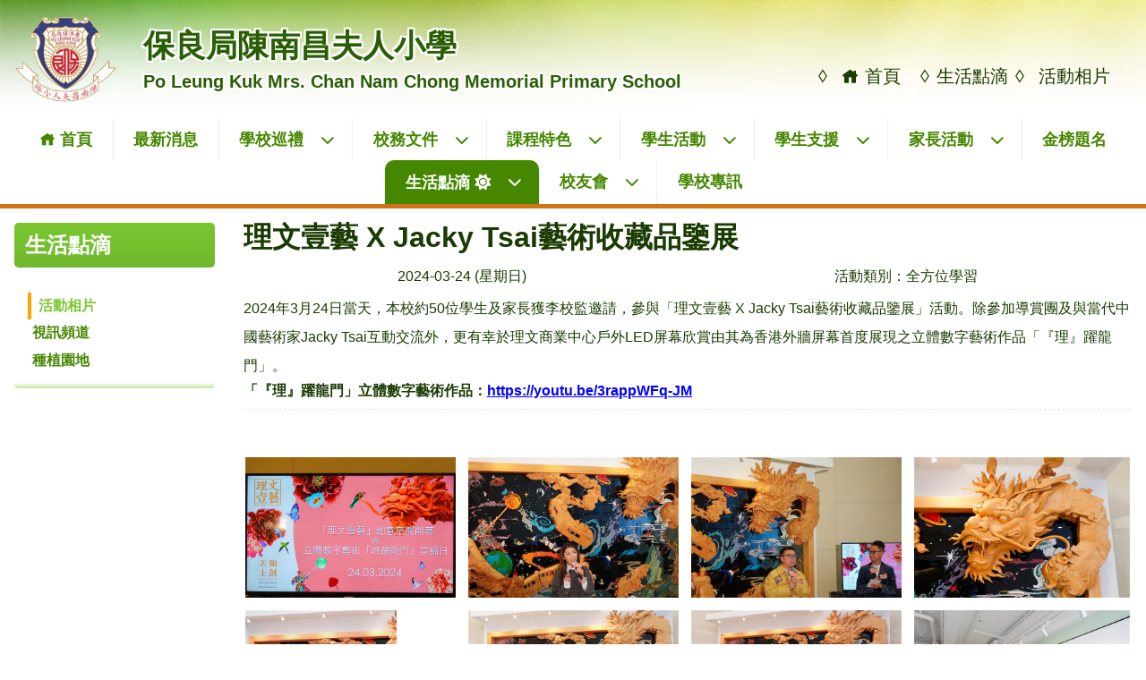

--- FILE ---
content_type: text/html; charset=utf-8
request_url: http://plkcnc.edu.hk/Gallery01/Single/974/activity/1
body_size: 40809
content:

<!DOCTYPE html>

<html>
<head><meta charset="utf-8" /><title>
	理文壹藝 X Jacky Tsai藝術收藏品鑒展
</title><meta name="viewport" content="width=device-width, initial-scale=1, user-scalable=no" /><meta http-equiv="X-UA-Compatible" content="IE=edge" /><meta http-equiv="cache-control" content="no-cache" /><meta name="copyright" content="This CMS is copyrighted to Friendly Portal System. All Rights Reserved." />
    <script src="/App_Ecmascript/jQuery/jquery-3.7.1.min.js"></script>
    <link href="/App_Themes/Theme_Others/MasterPage/common.css?v=20241223" rel="stylesheet" /><link href="/App_css/fontawesome-free-6.4.0-web/css/all.css?v=20241223" rel="stylesheet" /><link href="/App_css/icofont/icofont.min.css?v=20240709" rel="stylesheet" /><link href="/App_Ecmascript/AnimateOnScroll/aos.css?v=20221010" rel="stylesheet" /><link href="/App_Themes/Theme_Others/MasterPage/MasterPageR01.css?v=20241223" rel="stylesheet" />
    <!-- CustomPage Menu CSS Settings -->
    <link href="/App_Themes/Theme_Others/Content/05_customPage/hori.css?v=20241223" rel="stylesheet" type="text/css" /><link href="/Files/CustomIndex/1_mpCss_20240926_095316.css" rel="stylesheet"></link>
    <link href="/App_Ecmascript/nanogallery/css/nanogallery2.min.css?v=20220510" rel="stylesheet" type="text/css" />
    <script src="/App_Ecmascript/nanogallery/jquery.nanogallery2.js?v=20140112e" type="text/javascript"></script>
    <link href="/App_Themes/Theme_Others/Content/02_school_life/02_Activity/displaySingleActivity.css?v=20220510" rel="stylesheet" type="text/css" />
    
<meta name="description" content="保良局陳南昌夫人小學 Po Leung Kuk Mrs. Chan Nam Chong Memorial Primary School"></meta><meta name="keywords" content="保良局陳南昌夫人小學 Po Leung Kuk Mrs. Chan Nam Chong Memorial Primary School"></meta><link rel=\"preconnect\" href=\"https://fonts.googleapis.com\">
<link rel=\"preconnect\" href=\"https://fonts.gstatic.com\" crossorigin>
<link href=\"https://fonts.googleapis.com/css2?family=Noto+Sans+HK:wght@300&family=Outfit:wght@300&display=swap\" rel=\"stylesheet\">

<meta name="facebook-domain-verification" content="ufnwe0u4e73ahtagixtyjddircl4ea" />















<link href="/Files/CustomIndex/1_7_mpCss_20251001_191903.css" rel="stylesheet" type="text/css"></link><link href="/App_Ecmascript/smartMenu/css/sm-core-css.css" rel="stylesheet" />



<link href="/Files/CustomIndex/1_2_mpCss_20230301_090959.css" rel="stylesheet" type="text/css"></link><link href="/Files/CustomIndex/1_3_mpCss_20230301_080231.css" rel="stylesheet" type="text/css"></link><link href="/Files/CustomIndex/1_4_mpCss_20250918_114036.css" rel="stylesheet" type="text/css"></link><link href="/Files/CustomIndex/1_5_mpCss_20230301_082803.css" rel="stylesheet" type="text/css"></link><link href="/Files/CustomIndex/1_6_mpCss_20230301_092457.css" rel="stylesheet" type="text/css"></link><link href="../../../../App_Themes/Theme1/commonDisplay.css" type="text/css" rel="stylesheet" /><style type="text/css">
:root {
    --maxWidth_Y_nonIndexPage:1400px;
}

.isNotIndexPage .mcShellInner {
    max-width:var(--maxWidth_Y_nonIndexPage); margin-left:auto; margin-right:auto;
}
</style></head>
<body>
    <form method="post" action="./1?activityId=974&amp;ct=activity&amp;styleId=1" id="aspnetForm" class="mainForm container isNotIndexPage noNavRelatePic verticalMenuExist">
<div class="aspNetHidden">
<input type="hidden" name="__EVENTTARGET" id="__EVENTTARGET" value="" />
<input type="hidden" name="__EVENTARGUMENT" id="__EVENTARGUMENT" value="" />
<input type="hidden" name="__VIEWSTATE" id="__VIEWSTATE" value="/[base64]/[base64]/[base64]" />
</div>

<script type="text/javascript">
//<![CDATA[
var theForm = document.forms['aspnetForm'];
if (!theForm) {
    theForm = document.aspnetForm;
}
function __doPostBack(eventTarget, eventArgument) {
    if (!theForm.onsubmit || (theForm.onsubmit() != false)) {
        theForm.__EVENTTARGET.value = eventTarget;
        theForm.__EVENTARGUMENT.value = eventArgument;
        theForm.submit();
    }
}
//]]>
</script>


<script src="/WebResource.axd?d=qhu4NfMPLRycCXhR7bNU5l2hw5RjNfkk6SmWl2fgUeIofRZlA_WxDKNx3NuKJHrZIRKKXWexfsH72mapdv6vBkU0XP5CS3tYWLG0mBbkHvU1&amp;t=638902059720898773" type="text/javascript"></script>


<script src="/ScriptResource.axd?d=6vJjX_qNSQTftLQWUf4ilqdBbDx-5_5_E97PiJTxCCJWSoLI-aaHEzltMJbMi4P16TZ2AHCKKNx7WXlmiTZlORYT3MtvUwPturWJXTPwkL_l2T1YUJXcrPj4p0uEc4yrWFZhHgESLYmDsHYs-D7QG-v7QYhI5z9z0tfZTgztT6A1&amp;t=32e5dfca" type="text/javascript"></script>
<script src="/ScriptResource.axd?d=If0Ljh8FaPAeblU-EaEisS9KTtDZ6pR-ZDscvfUaCeBscvCFFPQUciixeRMW0e457r-m_rF01bvSBcdkT5BJIct6jmLNLj8QNCfiPP6jW6oaB4bv7R2V46S4FlrEhL78PjPerhHmKcebfoRmJXLOdc7rSCUCd8eSPCtAlMv-2G6OFzLLogB7iRvbNI19Yb1G0&amp;t=32e5dfca" type="text/javascript"></script>
<div class="aspNetHidden">

	<input type="hidden" name="__VIEWSTATEGENERATOR" id="__VIEWSTATEGENERATOR" value="75E0F145" />
	<input type="hidden" name="__SCROLLPOSITIONX" id="__SCROLLPOSITIONX" value="0" />
	<input type="hidden" name="__SCROLLPOSITIONY" id="__SCROLLPOSITIONY" value="0" />
</div> <!-- mainForm container -->
        <script type="text/javascript">
//<![CDATA[
Sys.WebForms.PageRequestManager._initialize('ctl00$ScriptManager1', 'aspnetForm', [], [], [], 90, 'ctl00');
//]]>
</script>


        
        
        
        
        
        <div id="fspsEveryThing">
            <div class="mpBlockContainer fspsContainer02">
                <header class="cncHeader">
  <div class="cncHeaderGrid">
  	<div class="cncSchoolNameAndLogo">
      <div class="oneBlock mp校徽和校名2 "><a href="/" class="schoolNameAndLogo">
    <img src="/download/Resource/BGImage/schoolLogo001.png" class="schoolLogo">
    <div class="schoolNames">
        <div class="schoolNameChinese whiteBorderText2px">保良局陳南昌夫人小學</div>
        <div class="schoolNameEnglish whiteBorderText2px">Po Leung Kuk Mrs. Chan Nam Chong Memorial Primary School</div>
    </div>
</a>




</div>

    </div> 
    <div class="cncSubMenu">
      <div class="oneBlock mp副導覽列6 "></div>

    </div>
    <div class="cncBreadCrumb">
      <div class="oneBlock mp現在節點5 "><span class="sepChar">◊</span><a href="/index1" title="本校的首頁" target="_self" class="nodeLink"><span class="nodeText"><i class="icofont-home"></i>&nbsp;首頁</span></a>
<span class="sepChar">◊</span><span class="nodeText">生活點滴</span><span class="sepChar">◊</span><a href="/Content/02_school_life/02_Activity/index.aspx?ct=activity&styleId=1&nnnid=46" title="" target="_self" class="nodeLink"><span class="nodeText">活動相片</span></a>
</div>

    </div>
  </div>
</header>
<section class="cncMainMenu">
  <nav class="oneBlock mp主導覽列7 mainMenuColors horiAndVertMainMenuCssVariables "><nav class="fspsMainNav" role="navigation">
    <input id="main-menu-state" type="checkbox" />
    <label class="main-menu-btn" for="main-menu-state">
        <span class="main-menu-btn-icon"></span> Toggle main menu visibility
    </label>

    <ul id="main-menu" class="sm sm-mega">
        
<li class="menuNode1"><a title="本校的首頁" href="/index1" target="_self"><i class="icofont-home"></i>&nbsp;首頁</a></li><li class="menuNode2"><a href="../../../../Content/08_others/01_what_is_new/index.aspx?ct=latestNews&amp;styleId=1&amp;nnnid=2" target="_self">最新消息</a></li><li class="menuNode3 has-mega-menu"><a>學校巡禮</a><ul class="mega-menu"><li><div class="column-1-3"><ul><li class="menuNode162"><a href="../../../../CustomPage/paragraphGroup.aspx?webPageId=157&amp;pageId=30&amp;nnnid=162" target="_self">保良精神 、 願景 、 使命  及                    價值觀</a></li><li class="menuNode4"><a href="../../../../download/directLinkFile/202511171542235210954-378000827.pdf?v=202601211114&amp;nnnid=4" target="_blank">法團校董會校董名冊</a></li><li class="menuNode7"><a href="../../../../CustomPage/paragraphGroup.aspx?webPageId=5&amp;pageId=20&amp;nnnid=7" target="_self">學校設施</a></li><li class="menuNode9"><a href="../../../../CustomPage/paragraphGroup.aspx?webPageId=7&amp;pageId=7&amp;nnnid=9" target="_self">聯繫中學</a></li><li class="menuNode272"><a href="../../../../CustomPage/paragraphGroup.aspx?webPageId=294&amp;pageId=8&amp;nnnid=272" target="_self">校車支援</a></li><li class="menuNode331"><a href="../../../../CustomPage/paragraphGroup.aspx?webPageId=338&amp;pageId=84&amp;nnnid=331" target="_self">插班生申請</a></li></ul></div><div class="column-1-3"><ul><li class="menuNode159"><a href="../../../../CustomPage/paragraphGroup.aspx?webPageId=153&amp;pageId=19&amp;nnnid=159" target="_self">學校願景及使命</a></li><li class="menuNode341"><a href="../../../../CustomPage/paragraphGroup.aspx?webPageId=340&amp;pageId=91&amp;nnnid=341" target="_self">校長來信 / 教育解鎖</a></li><li class="menuNode271"><a href="../../../../CustomPage/paragraphGroup.aspx?webPageId=295&amp;pageId=6&amp;nnnid=271" target="_self">小一須知</a></li><li class="menuNode49"><a href="../../../../Content/03_school_info/03_school_calendar/index.aspx?ct=calendar&amp;styleId=1&amp;nnnid=49" target="_self">校曆表</a></li><li class="menuNode217"><a href="../../../../CustomPage/paragraphGroup.aspx?webPageId=217&amp;pageId=32&amp;nnnid=217" target="_self">姊妹學校</a></li></ul></div><div class="column-1-3"><ul><li class="menuNode275"><a href="../../../../CustomPage/paragraphGroup.aspx?webPageId=297&amp;pageId=17&amp;nnnid=275" target="_self">學校歷史</a></li><li class="menuNode230"><a href="../../../../CustomPage/paragraphGroup.aspx?webPageId=234&amp;pageId=9&amp;nnnid=230" target="_self">班級結構</a></li><li class="menuNode8"><a href="../../../../CustomPage/paragraphGroup.aspx?webPageId=6&amp;pageId=31&amp;nnnid=8" target="_self">升中概況</a></li><li class="menuNode326"><a href="../../../../CustomPage/paragraphGroup.aspx?webPageId=337&amp;pageId=29&amp;nnnid=326" target="_self">午膳支援</a></li><li class="menuNode78"><a href="../../../../CustomPage/paragraphGroup.aspx?webPageId=66&amp;pageId=33&amp;nnnid=78" target="_self">學校地圖</a></li></ul></div></li></ul></li><li class="menuNode13 has-mega-menu"><a>校務文件</a><ul class="mega-menu"><li><div class="column-1-3"><ul><li class="menuNode359"><a href="../../../../download/directLinkFile/2024111310400236422881873638520.pdf?v=202601211114&amp;nnnid=359" target="_blank">2024-2027學校發展計劃(三年期)</a></li><li class="menuNode329"><a>姊妹學校交流計劃書</a><ul><li class="menuNode358"><a href="../../../../download/directLinkFile/202411131034499734678-1252262814.pdf?v=202601211114&amp;nnnid=358" target="_blank">2024-2025</a></li><li class="menuNode350"><a href="../../../../download/directLinkFile/202311281704193056728-981087964.pdf?v=202601211114&amp;nnnid=350" target="_blank">2023-2024</a></li></ul></li><li class="menuNode327"><a>姊妹學校交流報告書</a><ul><li class="menuNode389"><a href="../../../../download/directLinkFile/202512041028157007507-2012314857.pdf?v=202601211114&amp;nnnid=389" target="_blank">2024-2025</a></li><li class="menuNode356"><a href="../../../../download/directLinkFile/202411131028070986585100133892.pdf?v=202601211114&amp;nnnid=356" target="_blank">2023-2024</a></li><li class="menuNode353"><a href="../../../../download/directLinkFile/202312120852525794562591085159.pdf?v=202601211114&amp;nnnid=353" target="_blank">2022-2023</a></li></ul></li><li class="menuNode57"><a>學校發展津貼計劃</a><ul><li class="menuNode387"><a href="../../../../download/directLinkFile/202510221630240118986537569356.pdf?v=202601211114&amp;nnnid=387" target="_blank">2025-2026</a></li><li class="menuNode381"><a href="../../../../download/directLinkFile/2025102216222019935131627451655.pdf?v=202601211114&amp;nnnid=381" target="_blank">2024-2025</a></li><li class="menuNode351"><a href="../../../../download/directLinkFile/202311281705321958071-1527643727.pdf?v=202601211114&amp;nnnid=351" target="_blank">2023-2024</a></li></ul></li><li class="menuNode205"><a href="../../../../CustomPage/openInNewPage.aspx?webPageId=204&amp;v=202601211114&amp;nnnid=205" target="_blank">學校處理投訴機制</a></li><li class="menuNode377"><a>推廣中華文化體驗活動一筆過津貼計劃書</a><ul><li class="menuNode379"><a href="../../../../download/directLinkFile/202510221619006991687-569813187.pdf?v=202601211114&amp;nnnid=379" target="_blank">2025-2026</a></li><li class="menuNode378"><a href="../../../../download/directLinkFile/202510221618045585634-1606457506.pdf?v=202601211114&amp;nnnid=378" target="_blank">2024-2025</a></li></ul></li></ul></div><div class="column-1-3"><ul><li class="menuNode59"><a>周年校務計劃</a><ul><li class="menuNode390"><a href="../../../../download/directLinkFile/2025120410333716959881497986168.pdf?v=202601211114&amp;nnnid=390" target="_blank">2025-2026</a></li><li class="menuNode363"><a href="../../../../download/directLinkFile/202411131049436294987-1445134126.pdf?v=202601211114&amp;nnnid=363" target="_blank">2024-2025</a></li><li class="menuNode347"><a href="../../../../download/directLinkFile/2023112816574338364221463989727.pdf?v=202601211114&amp;nnnid=347" target="_blank">2023-2024</a></li></ul></li><li class="menuNode58"><a>校務報告</a><ul><li class="menuNode391"><a href="../../../../download/directLinkFile/202512041036577476468516407936.pdf?v=202601211114&amp;nnnid=391" target="_blank">2024-25學年</a></li><li class="menuNode357"><a href="../../../../download/directLinkFile/2024111310301069211551912566527.pdf?v=202601211114&amp;nnnid=357" target="_blank">2023-24學年</a></li><li class="menuNode346"><a href="../../../../download/directLinkFile/202311281657177118616-1375831404.pdf?v=202601211114&amp;nnnid=346" target="_blank">2022-23學年</a></li></ul></li><li class="menuNode309"><a>校本課後學習及支援計劃</a><ul><li class="menuNode386"><a href="../../../../download/directLinkFile/2025102216284649596551860945049.pdf?v=202601211114&amp;nnnid=386" target="_blank">2025-2026</a></li><li class="menuNode367"><a href="../../../../download/directLinkFile/202411151100544250812-1105774398.pdf?v=202601211114&amp;nnnid=367" target="_blank">2024-2025</a></li><li class="menuNode334"><a href="../../../../download/directLinkFile/2023082413523213633931618360015.pdf?v=202601211114&amp;nnnid=334" target="_blank">2023-2024</a></li></ul></li><li class="menuNode322"><a>校本課後學習及支援計劃報告</a><ul><li class="menuNode388"><a href="../../../../download/directLinkFile/202511281636297148402600938070.pdf?v=202601211114&amp;nnnid=388" target="_blank">2024-2025</a></li><li class="menuNode335"><a href="../../../../download/directLinkFile/202308241454256853212-1528594936.pdf?v=202601211114&amp;nnnid=335" target="_blank">2022-2023</a></li><li class="menuNode369"><a href="../../../../download/directLinkFile/2024112010191747092941580340246.pdf?v=202601211114&amp;nnnid=369" target="_blank">2023-2024</a></li><li class="menuNode324"><a href="../../../../download/directLinkFile/202212191609174564202-1647457505.pdf?v=202601211114&amp;nnnid=324" target="_blank">2021-2022</a></li></ul></li><li class="menuNode14"><a href="../../../../CustomPage/openInNewPage.aspx?webPageId=11&amp;v=202601211114&amp;nnnid=14" target="_blank">校外評核報告2013</a></li><li class="menuNode384"><a>全方位學習及姊妹學校津貼運用計劃</a><ul><li class="menuNode385"><a href="../../../../download/directLinkFile/2025102216265946454511839542922.pdf?v=202601211114&amp;nnnid=385" target="_blank">2025-2026</a></li></ul></li></ul></div><div class="column-1-3"><ul><li class="menuNode56"><a>全方位學生輔導服務計劃</a><ul><li class="menuNode383"><a href="../../../../download/directLinkFile/2025102216243360519651349398447.pdf?v=202601211114&amp;nnnid=383" target="_blank">2025-2026</a></li><li class="menuNode382"><a href="../../../../download/directLinkFile/2025102216232433961941234965207.pdf?v=202601211114&amp;nnnid=382" target="_blank">2024-2025</a></li><li class="menuNode348"><a href="../../../../download/directLinkFile/202311281658346961721-1675104162.pdf?v=202601211114&amp;nnnid=348" target="_blank">2023-2024</a></li></ul></li><li class="menuNode51"><a>全方位學生輔導服務報告</a><ul><li class="menuNode373"><a href="../../../../download/directLinkFile/2025102216053609015411452680526.pdf?v=202601211114&amp;nnnid=373" target="_blank">2024-2025</a></li><li class="menuNode372"><a href="../../../../download/directLinkFile/202510221601512465868941561232.pdf?v=202601211114&amp;nnnid=372" target="_blank">2023-2024</a></li><li class="menuNode352"><a href="../../../../download/directLinkFile/202311281710266334336808168115.pdf?v=202601211114&amp;nnnid=352" target="_blank">2022-2023</a></li></ul></li><li class="menuNode250"><a>全方位學習津貼計劃</a><ul><li class="menuNode366"><a href="../../../../download/directLinkFile/202411151058268625882968261106.pdf?v=202601211114&amp;nnnid=366" target="_blank">2024-2025</a></li><li class="menuNode349"><a href="../../../../download/directLinkFile/202311281700146021758-683894079.pdf?v=202601211114&amp;nnnid=349" target="_blank">2023-2024</a></li></ul></li><li class="menuNode292"><a>全方位學習津貼運用報告</a><ul><li class="menuNode374"><a href="../../../../download/directLinkFile/202510221607492935386-1823485565.pdf?v=202601211114&amp;nnnid=374" target="_blank">2024-2025</a></li><li class="menuNode364"><a href="../../../../download/directLinkFile/2024111510224942487-1211636162.pdf?v=202601211114&amp;nnnid=364" target="_blank">2023-2024</a></li><li class="menuNode344"><a href="../../../../download/directLinkFile/202404241217249071973-298591997.pdf?v=202601211114&amp;nnnid=344" target="_blank">2022-2023</a></li></ul></li><li class="menuNode295"><a>學生活動支援津貼運用報告</a><ul><li class="menuNode380"><a href="../../../../download/directLinkFile/202510221621216680961614629154.pdf?v=202601211114&amp;nnnid=380" target="_blank">2024-2025</a></li><li class="menuNode365"><a href="../../../../download/directLinkFile/202411151055509249691424378186.pdf?v=202601211114&amp;nnnid=365" target="_blank">2023-2024</a></li><li class="menuNode355"><a href="../../../../download/directLinkFile/202405211607585012625-1110383030.pdf?v=202601211114&amp;nnnid=355" target="_blank">2022-2023</a></li></ul></li></ul></div></li></ul></li><li class="menuNode22 has-mega-menu"><a>課程特色</a><ul class="mega-menu"><li><div class="column-1-3"><ul><li class="menuNode23"><a href="../../../../CustomPage/paragraphGroup.aspx?webPageId=18&amp;pageId=34&amp;nnnid=23" target="_self">中文科</a></li><li class="menuNode26"><a href="../../../../CustomPage/paragraphGroup.aspx?webPageId=21&amp;pageId=37&amp;nnnid=26" target="_self">人文科</a></li><li class="menuNode28"><a href="../../../../CustomPage/paragraphGroup.aspx?webPageId=23&amp;pageId=39&amp;nnnid=28" target="_self">音樂科</a></li><li class="menuNode31"><a href="../../../../CustomPage/paragraphGroup.aspx?webPageId=26&amp;pageId=42&amp;nnnid=31" target="_self">電腦科</a></li></ul></div><div class="column-1-3"><ul><li class="menuNode24"><a href="../../../../CustomPage/paragraphGroup.aspx?webPageId=19&amp;pageId=35&amp;nnnid=24" target="_self">英文科</a></li><li class="menuNode371"><a href="../../../../CustomPage/paragraphGroup.aspx?webPageId=343&amp;pageId=108&amp;nnnid=371" target="_self">科學科</a></li><li class="menuNode29"><a href="../../../../CustomPage/paragraphGroup.aspx?webPageId=24&amp;pageId=40&amp;nnnid=29" target="_self">體育科</a></li><li class="menuNode32"><a href="../../../../CustomPage/paragraphGroup.aspx?webPageId=48&amp;pageId=43&amp;nnnid=32" target="_self">繪本科</a></li></ul></div><div class="column-1-3"><ul><li class="menuNode25"><a href="../../../../CustomPage/paragraphGroup.aspx?webPageId=20&amp;pageId=36&amp;nnnid=25" target="_self">數學科</a></li><li class="menuNode27"><a href="../../../../CustomPage/paragraphGroup.aspx?webPageId=22&amp;pageId=38&amp;nnnid=27" target="_self">視藝科</a></li><li class="menuNode30"><a href="../../../../CustomPage/paragraphGroup.aspx?webPageId=25&amp;pageId=41&amp;nnnid=30" target="_self">普通話科</a></li></ul></div></li></ul></li><li class="menuNode96 has-mega-menu"><a>學生活動</a><ul class="mega-menu"><li><div class="column-1-3"><ul><li class="menuNode300"><a href="../../../../CustomPage/paragraphGroup.aspx?webPageId=328&amp;pageId=57&amp;nnnid=300" target="_self">課後活動</a></li><li class="menuNode307"><a href="../../../../CustomPage/paragraphGroup.aspx?webPageId=330&amp;pageId=59&amp;nnnid=307" target="_self">聯課活動</a></li></ul></div><div class="column-1-3"><ul><li class="menuNode299"><a href="../../../../CustomPage/paragraphGroup.aspx?webPageId=327&amp;pageId=44&amp;nnnid=299" target="_self">境外交流</a></li></ul></div><div class="column-1-3"><ul><li class="menuNode301"><a href="../../../../CustomPage/paragraphGroup.aspx?webPageId=329&amp;pageId=58&amp;nnnid=301" target="_self">學生服務</a></li></ul></div></li></ul></li><li class="menuNode83 has-mega-menu"><a>學生支援</a><ul class="mega-menu"><li><div class="column-1-3"><ul><li class="menuNode84"><a href="../../../../CustomPage/paragraphGroup.aspx?webPageId=70&amp;pageId=25&amp;nnnid=84" target="_self">分級輔導活動</a></li><li class="menuNode124"><a href="../../../../CustomPage/paragraphGroup.aspx?webPageId=113&amp;pageId=63&amp;nnnid=124" target="_self">學生講座</a></li><li class="menuNode298"><a href="../../../../CustomPage/paragraphGroup.aspx?webPageId=326&amp;pageId=66&amp;nnnid=298" target="_self">朋輩支援計劃</a></li></ul></div><div class="column-1-3"><ul><li class="menuNode85"><a href="../../../../CustomPage/paragraphGroup.aspx?webPageId=71&amp;pageId=61&amp;nnnid=85" target="_self">成長的天空</a></li><li class="menuNode91"><a href="../../../../CustomPage/paragraphGroup.aspx?webPageId=77&amp;pageId=64&amp;nnnid=91" target="_self">校本課後學習及支援計劃</a></li></ul></div><div class="column-1-3"><ul><li class="menuNode89"><a href="../../../../CustomPage/paragraphGroup.aspx?webPageId=75&amp;pageId=62&amp;nnnid=89" target="_self">言語治療</a></li><li class="menuNode92"><a href="../../../../CustomPage/paragraphGroup.aspx?webPageId=78&amp;pageId=65&amp;nnnid=92" target="_self">區本課後學習及支援計劃</a></li></ul></div></li></ul></li><li class="menuNode16 has-mega-menu"><a>家長活動</a><ul class="mega-menu"><li><div class="column-1-3"><ul><li class="menuNode303"><a href="../../../../CustomPage/paragraphGroup.aspx?webPageId=332&amp;pageId=67&amp;nnnid=303" target="_self">聯校家長講座</a></li><li class="menuNode306"><a href="../../../../CustomPage/paragraphGroup.aspx?webPageId=335&amp;pageId=70&amp;nnnid=306" target="_self">親子活動</a></li></ul></div><div class="column-1-3"><ul><li class="menuNode304"><a href="../../../../CustomPage/paragraphGroup.aspx?webPageId=333&amp;pageId=68&amp;nnnid=304" target="_self">家長興趣班</a></li><li class="menuNode370"><a href="../../../../CustomPage/paragraphGroup.aspx?webPageId=342&amp;pageId=107&amp;nnnid=370" target="_self">家長義工</a></li></ul></div><div class="column-1-3"><ul><li class="menuNode305"><a href="../../../../CustomPage/paragraphGroup.aspx?webPageId=334&amp;pageId=69&amp;nnnid=305" target="_self">家長講座/工作坊</a></li></ul></div></li></ul></li><li class="menuNode33"><a href="../../../../Content/01_awards/index.aspx?ct=competition&amp;styleId=1&amp;nnnid=33" target="_self">金榜題名</a></li><li class="menuNode36 current has-mega-menu"><a class="currentTopNode">生活點滴</a><ul class="mega-menu"><li><div class="column-1-3"><ul><li class="menuNode46"><a class=" currentNode" href="../../../../Content/02_school_life/02_Activity/index.aspx?ct=activity&amp;styleId=1&amp;nnnid=46" target="_self">活動相片</a></li></ul></div><div class="column-1-3"><ul><li class="menuNode38"><a href="../../../../Content/02_school_life/01_Media/02_ThumbList/index.aspx?ct=media&amp;styleId=2&amp;nnnid=38" target="_self">視訊頻道</a></li></ul></div><div class="column-1-3"><ul><li class="menuNode274"><a href="../../../../CustomPage/paragraphGroup.aspx?webPageId=296&amp;pageId=10&amp;nnnid=274" target="_self">種植園地</a></li></ul></div></li></ul></li><li class="menuNode129 has-mega-menu"><a>校友會</a><ul class="mega-menu"><li><div class="column-1-3"><ul><li class="menuNode354"><a href="../../../../CustomPage/paragraphGroup.aspx?webPageId=118&amp;pageId=96&amp;nnnid=354" target="_self">校友會最新消息</a></li><li class="menuNode134"><a href="../../../../Content/fileInIFrame.aspx?ct=directLinkFile&amp;menuNodeId=134&amp;v=202601211114&amp;nnnid=134" target="_self">常務委員會幹事</a></li></ul></div><div class="column-1-3"><ul><li class="menuNode132"><a href="../../../../CustomPage/paragraphGroup.aspx?webPageId=230&amp;pageId=71&amp;nnnid=132" target="_self">校友會簡介與宗旨</a></li><li class="menuNode136"><a>活動花絮</a><ul><li class="menuNode137"><a href="../../../../CustomPage/paragraphGroup.aspx?webPageId=125&amp;pageId=73&amp;nnnid=137" target="_self">常務委員選舉暨創會會員大會</a></li><li class="menuNode138"><a href="../../../../CustomPage/paragraphGroup.aspx?webPageId=126&amp;pageId=74&amp;nnnid=138" target="_self">第一屆常務委員就職典禮</a></li><li class="menuNode139"><a href="../../../../CustomPage/paragraphGroup.aspx?webPageId=131&amp;pageId=75&amp;nnnid=139" target="_self">會員週年大會2013</a></li><li class="menuNode170"><a href="../../../../CustomPage/paragraphGroup.aspx?webPageId=169&amp;pageId=76&amp;nnnid=170" target="_self">第二屆常務委員就職典禮</a></li><li class="menuNode177"><a href="http://www.plkcnc.edu.hk/Content/02_school_life/02_Activity/displaySingleActivity.aspx?activityId=309&amp;ct=activity&amp;styleId=1" target="_blank">校友會盆菜宴照片 -  2015.4.17</a></li><li class="menuNode204"><a href="http://www.plkcnc.edu.hk/Content/02_school_life/02_Activity/displaySingleActivity.aspx?activityId=420&amp;ct=activity&amp;styleId=1" target="_blank">校友會聚餐晚宴照片 - 2016.2.26</a></li><li class="menuNode227"><a href="http://www.plkcnc.edu.hk/Content/02_school_life/02_Activity/displaySingleActivity.aspx?activityId=581&amp;ct=activity&amp;styleId=1" target="_blank">第三屆常務委員就職典禮暨聚餐晚宴照片 2017-03-24</a></li><li class="menuNode226"><a href="https://drive.google.com/drive/folders/1ZPslvre4Y96G3xWUJ1YVpsjITj19X2fI" target="_blank">第四屆常務委員就職典禮暨聚餐晚宴照片 2018-04-20</a></li></ul></li></ul></div><div class="column-1-3"><ul><li class="menuNode133"><a href="../../../../CustomPage/paragraphGroup.aspx?webPageId=231&amp;pageId=72&amp;nnnid=133" target="_self">申請成為校友會會員</a></li><li class="menuNode196"><a href="../../../../CustomPage/paragraphGroup.aspx?webPageId=197&amp;pageId=77&amp;nnnid=196" target="_self">校友消息</a></li></ul></div></li></ul></li><li class="menuNode180"><a href="../../../../CustomPage/paragraphGroup.aspx?webPageId=178&amp;pageId=78&amp;nnnid=180" target="_self">學校專訊</a></li>

    </ul>
</nav>



</nav>

</section>















            </div>
        
            <div class="mcShell">
                <div class="mcShellInner">
                
                    

                    <!-- fspsVerticalMenuPH, fspsFirstRow : these 2 ids cannot be changed !!! -->
                    <div id="fspsFirstRow" class="fullWidthContainer"> <!--isIndexPage（首頁） or isNotIndexPage（內容）-->
                        <div class="fspsFixedWidthRow">
                            <div id="fspsVerticalMenuPH" class="fspsVerticalMenuPH">  <!-- 20% -->
                                <nav class="lowerLeverVerticalMenu mainMenuColors horiAndVertMainMenuCssVariables"><h1 class="topNode">生活點滴</h1><ul class="mainmenu active"><li><a class="current noChild" href="../../../../Content/02_school_life/02_Activity/index.aspx?ct=activity&amp;styleId=1&amp;nnnid=46" target="_self">活動相片</a></li><li><a class=" noChild" href="../../../../Content/02_school_life/01_Media/02_ThumbList/index.aspx?ct=media&amp;styleId=2&amp;nnnid=38" target="_self">視訊頻道</a></li><li><a class=" noChild" href="../../../../CustomPage/paragraphGroup.aspx?webPageId=296&amp;pageId=10&amp;nnnid=274" target="_self">種植園地</a></li></ul></nav>
                            </div>
                            <div class="variableContent">
                                

    <!-- phTopBanner contain top banner & page heading -->
    <section id="ctl00_ContentPlaceHolder1_sectionTopBannerAndPageHeading" class="pageHeadingAndBanner">
        <h1 class="pageHeading noStyle">理文壹藝 X Jacky Tsai藝術收藏品鑒展</h1>
    </section>

    <div class="allContent">

        <div id="ctl00_ContentPlaceHolder1_divBelowPageHead" class="basicInfo">

            <div class="dateLeaderCategoryLocation">
                <div class="date">2024-03-24 (星期日)</div><div class="category">活動類別：全方位學習</div>
                
            </div>

            

            <div class="descriptions">
                <span id="ctl00_ContentPlaceHolder1_lblDescription" class="description">2024年3月24日當天，本校約50位學生及家長獲李校監邀請，參與「理文壹藝 X Jacky Tsai藝術收藏品鑒展」活動。除參加導賞團及與當代中國藝術家Jacky Tsai互動交流外，更有幸於理文商業中心戶外LED屏幕欣賞由其為香港外牆屏幕首度展現之立體數字藝術作品「『理』躍龍門」。</span>
                <div class="htmlDescription">
                    <strong>「『理』躍龍門」立體數字藝術作品：<a href="https://youtu.be/3rappWFq-JM" target="_blank"><span style="color:#0000FF;"><u>https://youtu.be/3rappWFq-JM</u></span></a></strong>
                </div>
            </div>
        
            
        </div>
        
        <div id="photoGallery">
            <div class="fspsFrameBorder eachPhotoGroupContainer"><div class="eachPhotoGroup">
	<a data-ngthumb="/Photo/974/middle/202403260923589587824-1490830277.jpg" href="../../../../Photo/974/202403260923589587824-1490830277.jpg"></a><a data-ngthumb="/Photo/974/middle/2024032609234120885451830798056.jpg" href="../../../../Photo/974/2024032609234120885451830798056.jpg"></a><a data-ngthumb="/Photo/974/middle/2024032609234478730952130519719.jpg" href="../../../../Photo/974/2024032609234478730952130519719.jpg"></a><a data-ngthumb="/Photo/974/middle/2024032609240252148261750168824.jpg" href="../../../../Photo/974/2024032609240252148261750168824.jpg"></a><a data-ngthumb="/Photo/974/middle/202403260924064120862-1699271015.jpg" href="../../../../Photo/974/202403260924064120862-1699271015.jpg"></a><a data-ngthumb="/Photo/974/middle/202403260923553811359174722833.jpg" href="../../../../Photo/974/202403260923553811359174722833.jpg"></a><a data-ngthumb="/Photo/974/middle/202403260923517092288784493998.jpg" href="../../../../Photo/974/202403260923517092288784493998.jpg"></a><a data-ngthumb="/Photo/974/middle/202403260924097091922230234024.jpg" href="../../../../Photo/974/202403260924097091922230234024.jpg"></a><a data-ngthumb="/Photo/974/middle/202403260923481307682140135088.jpg" href="../../../../Photo/974/202403260923481307682140135088.jpg"></a><a data-ngthumb="/Photo/974/middle/2024032609253444361961076878066.jpg" href="../../../../Photo/974/2024032609253444361961076878066.jpg"></a><a data-ngthumb="/Photo/974/middle/202403260925380683143-1309304713.jpg" href="../../../../Photo/974/202403260925380683143-1309304713.jpg"></a><a data-ngthumb="/Photo/974/middle/202403260925415527485-305760056.jpg" href="../../../../Photo/974/202403260925415527485-305760056.jpg"></a><a data-ngthumb="/Photo/974/middle/202403260925449434616-1954813102.jpg" href="../../../../Photo/974/202403260925449434616-1954813102.jpg"></a><a data-ngthumb="/Photo/974/middle/202403260925481778593294362522.jpg" href="../../../../Photo/974/202403260925481778593294362522.jpg"></a><a data-ngthumb="/Photo/974/middle/202403260925513498731219032356.jpg" href="../../../../Photo/974/202403260925513498731219032356.jpg"></a>
</div></div>
        </div>

    </div>

    

    <script>
        jQuery(document).ready(function () {
            jQuery('.eachPhotoGroup').nanogallery2({
                thumbnailHeight: 200,
                thumbnailWidth: 'auto',
                thumbnailL1GutterWidth: 10,
                thumbnailL1GutterHeight: 10,
                galleryDisplayMode: 'pagination',
                galleryMaxRows: 4,
                galleryPaginationMode: 'numbers',
                colorScheme: { thumbnail: { borderColor: 'rgba(255,255,255,1)' } },
            });
        });
    </script>

    

                            </div>
                        </div>
                    </div>

                    
                    
                </div>
            </div>

            <div class="mpBlockContainer fspsContainer03">
                <footer class="cncFooter">
  <div class="cncSchoolInfo">
    <div class="oneBlock mp學校資料4 " data-aos="fade-up"><div class="ptStyleGeneral ptStyle104">
    <div class="theGrid">
        <div class="block">
            <div class="icon">
                <i class="fas fa-map-marked"></i>
            </div>
            <div class="datatype">
                地址
            </div>
            <div class="content">
                <a href="https://maps.app.goo.gl/oeDDkEpp9JtoGHym9" target="_blank">九龍新蒲崗康強街30號</a>
            </div>
        </div>
        <div class="block">
            <div class="icon">
                <i class="far fa-envelope"></i>
            </div>
            <div class="datatype">
                電郵
            </div>
            <div class="content">
                <a href="mailto:info@plkcnc.edu.hk">info@plkcnc.edu.hk</a>
            </div>
        </div>
        <div class="block">
            <div class="icon">
                <i class="fas fa-phone"></i>
            </div>
            <div class="datatype">
                電話
            </div>
            <div class="content">
                <a href="tel:2759 9365">2759 9365</a>
            </div>
        </div>
        <div class="block">
            <div class="icon">
                <i class="fas fa-fax"></i>
            </div>
            <div class="datatype">
                傳真
            </div>
            <div class="content">
                2799 9830
            </div>
        </div>
        <!--<div class="block">
            <div class="icon">
                <i class="fa-regular fa-keyboard"></i>
            </div>
            <div class="datatype">
                網頁登入
            </div>
            <div class="content">
                <a href="/login" target="_blank">Login</a>
            </div>
        </div>-->
    </div>
</div>








</div>

  </div>
</footer>
<a href="javascript:" id="return-to-top"><i class="fas fa-chevron-up"></i></a>
















                <div class="friendlyps">
                    <div>
                        <span class="powerby">Powered by</span>
                        <a href="https://www.friendlyportalsystem.com" target="_blank" class="name">
                            Friendly Portal System
                        </a>
                        v<span id="ctl00_lblVersion">10.46</span>
                    </div>
                </div>
            </div>
            
        </div>

        
        
    

<script type="text/javascript">
//<![CDATA[

theForm.oldSubmit = theForm.submit;
theForm.submit = WebForm_SaveScrollPositionSubmit;

theForm.oldOnSubmit = theForm.onsubmit;
theForm.onsubmit = WebForm_SaveScrollPositionOnSubmit;
//]]>
</script>
</form>
    <script src="/App_Ecmascript/AnimateOnScroll/aos.js?v=20221010"></script>
    <script>
        AOS.init();
        document.addEventListener("DOMContentLoaded", function () {
            setTimeout(function () { AOS.refresh(); }, 500);
        });
    </script>
    <script src="/App_Ecmascript/verticalMenuScrollFixedPosition.js?v=20240906"></script><script src="/App_Ecmascript/smartMenu/jquery.smartmenus.min.js"></script>
<script>
    // SmartMenus init
    $(function () {
        $('#main-menu').smartmenus({
            subMenusSubOffsetX: 1,
            subMenusSubOffsetY: -8
        });
    });

    // SmartMenus mobile menu toggle button
    $(function () {
        var $mainMenuState = $('#main-menu-state');
        if ($mainMenuState.length) {
            // animate mobile menu
            $mainMenuState.change(function (e) {
                var $menu = $('#main-menu');
                if (this.checked) {
                    $menu.hide().slideDown(250, function () { $menu.css('display', ''); });
                } else {
                    $menu.show().slideUp(250, function () { $menu.css('display', ''); });
                }
            });
            // hide mobile menu beforeunload
            $(window).bind('beforeunload unload', function () {
                if ($mainMenuState[0].checked) {
                    $mainMenuState[0].click();
                }
            });
        }
    });
    // SmartMenus CSS animated sub menus - toggle animation classes on sub menus show/hide
	$(function() {
	  $('#main-menu').bind({
		'show.smapi': function(e, menu) {
		  $(menu).removeClass('hide-animation').addClass('show-animation');
		},
		'hide.smapi': function(e, menu) {
		  $(menu).removeClass('show-animation').addClass('hide-animation');
		}
	  }).on('animationend webkitAnimationEnd oanimationend MSAnimationEnd', 'ul', function(e) {
		$(this).removeClass('show-animation hide-animation');
		e.stopPropagation();
	  });
	});
</script>

<!-- Vertical Menu CSS Start (Do not change nor remove) -->

<script>
    var vMenu = document.getElementsByClassName("ptParent");
    var vm_i;

    for (vm_i = 0; vm_i < vMenu.length; vm_i++) {
        vMenu[vm_i].addEventListener("click", function () {
            this.parentElement.querySelector(".nested").classList.toggle("active");
            this.classList.toggle("ptParent-down");
         });
    }
</script>

<!-- Vertical Menu CSS End (Do not change nor remove) -->




<script>
	$(window).scroll(function() {
		if ($(this).scrollTop() >= 50) {        
			$('#return-to-top').fadeIn(200);    
		} else {
			$('#return-to-top').fadeOut(200);   
		}
	});
	$('#return-to-top').click(function() {      
		$('body,html').animate({
			scrollTop : 0                       
		}, 500);
	});
</script>


    <!-- Control edit icon visibility -->
    <script src="/master_pages/javascript/toggleEditButtonDisplay.js?v=20220906c"></script>
    
</body>
</html>


--- FILE ---
content_type: text/css
request_url: http://plkcnc.edu.hk/App_Themes/Theme_Others/MasterPage/MasterPageR01.css?v=20241223
body_size: 1299
content:
* {
    box-sizing: border-box;
}

html {
    width: 100%;
    overflow-x: hidden;
}

body {
    padding: 0;
    border: none 0;
    margin: 0;
}

.mainForm, .fullWidthContainer, .fspsFixedWidthRow, .fspsVerticalMenuPH, .variableContent 
{
    border: none 0;
    padding: 0;
    margin: 0;
}

.mcShell
{
   min-height : 70vh;
}

/* When there is no vertical menu */
.noVerticalMenu .fspsFixedWidthRow {
    display: block;
}
.noVerticalMenu .fspsVerticalMenuPH
{
    display : none;
}

/* Main content in non-index page */
.isNotIndexPage .variableContent {
    max-width: 100%;
}

/* Banner on the right side of vertical main menu */
.customPageBanner {
    width: 100%;
    max-width: 100%;
    height: auto;
    border: none 0;
}

/* Banner above vertical main menu */
.topBanner01
{
    max-width : 100%;
    height : auto;
}

.friendlyps {
    margin: 2rem 0;
    font-family: Arial;
    font-size: 10px;
}

    .friendlyps > div {
        text-align: center;
    }

    .friendlyps .powerby {
        color: #808080;
    }

    .friendlyps .name {
        font-weight: 600;
        text-decoration: none;
        color: #000000;
    }

        .friendlyps .name:hover {
            color: #808080;
        }



--- FILE ---
content_type: text/css
request_url: http://plkcnc.edu.hk/Files/CustomIndex/1_mpCss_20240926_095316.css
body_size: 2092
content:
:root {
    --r-font-color : #1a3b02;
    --r-font-size : 16px; 
    --r-line-height : 1.5;
    --r-el-border-bottom: solid 1px #dddddd;
    --r-el-padding: 1rem;
    --r-smaller-font : 0.9em;
    --r-container-padding : 1em;
    --r-hori-gap : 2em;
    --r-heading-font-weight : 700;
    --r-heading-font-size : 1.2em;
}

html, body {
    font-family: 'Outfit', 'Noto Sans HK', '微軟正黑體', sans-serif;
    font-size: var(--r-font-size);
    color: var(--r-font-color);
    line-height: var(--r-line-height);
}

a {
    text-decoration: none;
    color: var(--r-font-color);
}

body:has(.isNotIndexPage)
{
  background-image : linear-gradient(90deg, rgba(255,255,255,0.85) 0%, rgba(255,255,255,0.85) 100%), url(/download/Resource/BGImage/BG0012.jpg);
  background-size: cover, cover;
  background-repeat: no-repeat, no-repeat;
}

/* Main content in non-index page */
.isNotIndexPage .variableContent {
    padding: 1rem 1rem;
    
}

.cncHeader
{
   padding : 1rem; 
   background-image : url(/download/Resource/BGImage/greenBg002.jpg);
}
.cncHeaderGrid
{
   position : relative;
}
.cncSchoolNameAndLogo
{
  
}
.cncMainMenu
{
  border-bottom : solid 5px #d47313;
  background-color : #FFFFFF;
}
.cncSubMenu
{
  position: absolute;
  top: 0;
  right: 0;
}


@media (max-width: 480px) {
  .cncSubMenu
  {
     position: static;
     text-align: center;
  }
  .cncBreadCrumb
  {
     display : none; 
  }
}

@media (min-width: 481px) and (max-width: 767px) {
  .cncSubMenu
  {
     position: static;
     text-align: center; 
  }
  .cncBreadCrumb
  {
     display : none; 
  }
}

@media (min-width: 768px) and (max-width: 979px) {
}

@media (min-width: 980px) and (max-width:1199px) {
  
}

@media (min-width: 1200px) and (max-width:1919px) {
  .cncBreadCrumb
  {
     position: absolute;
     bottom: 0;
     right: 0;
   }
}

@media (min-width: 1920px) {
  .cncBreadCrumb
  {
     position: absolute;
     bottom: 0;
     right: 0;
   }
}


















--- FILE ---
content_type: text/css
request_url: http://plkcnc.edu.hk/Files/CustomIndex/1_7_mpCss_20251001_191903.css
body_size: 27652
content:
.horiAndVertMainMenuCssVariables {
    /* Font Size */
    --node-font-size: 18px;
    --description-font-size: var(--r-smaller-font, 0.8em);
    --parent-node-font-size-level1: 1.1em;
    --container-node-font-size-level1: 1.5em;
    /* Font Weight */
    --node-font-weight: bold;
    --container-node-font-weight-level1: bold;
    --parent-node-font-weight-level1: bold;
    /* Font Color */
    --node-font-color-level1: var(--color08);
    --disable-link-font-color: #cccccc;
    --mobile-node-font-color: #000000;
    --desktop-node-font-color-level0: var(--color08);
    --description-font-color: #808090;
    --desktop-current-node-font-color-level0: #FFFFFF;
    --desktop-node-font-color-hover-level0: #000000;
    --mobile-current-node-font-color-level0: #FFFFFF;
    --current-node-icon-color-level1: red;
    /* Line Height */
    --node-line-height: 1em;
    --node-line-height-level1: 1.5em;
    --container-node-line-height-level1: 1.5em;
    /* Background */
    --mobile-hamburger-bg: rgba(255,255,255,0.8);
    --block-bg-level0: rgba(255,255,255,0.97);
    --mobile-arrow-bg: rgba(0, 0, 0, 0.08);
    --desktop-block-bg-level0: transparent;
    --desktop-block-bg-color-level1: rgba(255,255,255,0.97);
    --desktop-node-bg-hover-level0: linear-gradient(to bottom, var(--color04), #FFFFFF);
    --mobile-current-node-bg-level0: var(--color08);
    --desktop-current-node-bg-level0: var(--color08);
    /* Padding */
    --mobile-node-padding: calc(var(--node-font-size) * 0.8125) calc(var(--node-font-size) * 1.25);
    --desktop-block-padding-level1: 0 0 1em 0;
    --desktop-node-padding-level0: calc(var(--node-font-size) * 0.8125) calc(var(--node-font-size) * 1.25);
    --mobile-column-padding: 0 0 0 3em;
    --desktop-column-padding: 1em 1em 1em 3em;
    --node-padding-level1: 0.2em 0 0.2em 0.5em;
    /* Margin */
    --image-margin: 0 0;
    --description-margin-left: 2em;
    --level3orlower-node-container-margin: 0.5em;
    --parent-node-margin-top-level1: 1em;
    /* Width */
    --mobile-block-width: 100%;
    --desktop-block-width-level1: 1200px;
    --image-max-width: 80%;
    /* Border */
    --block-border-level0: 0 none;
    --mobile-node-border-top-level1: 1px solid rgba(0, 0, 0, 0.05);
    --desktop-node-border-left-level0: 1px solid #EEEEEE;
    --image-border: none 0px;
    /* Height */
    --mobile-block-max-height: 80vh;
    /* Others */
    --link-text-decoration: none;
    --block-shadow-level0: none;
    --menu-radius: 5px;
    --mobile-hamburger-button-size: 29px;
    --mobile-hamburger-line-color: var(--color08);
    --mobile-hamburger-shadow: black 1px 1px;
    --node-list-style-type-level1: disc;
    --node-list-style-type-hover-level1: circle;
    --mobile-plus-sign: '\f078';
    --mobile-minus-sign: '\f077';
    --current-node-icon-level0: "\f185";
    --current-node-icon-level1: "\f185";
    --desktop-block-shadow-level1: -2px 12px 8px 10px rgb(0 0 0 / 20%);
    --image-border-radius: 10px;
}

    /* 整個主導覽列外圍 */
    .mp主導覽列7 .fspsMainNav {
        position: fixed;
        top: 0;
        right: 0;
        z-index: 4;
        max-height: var(--mobile-block-max-height);
        overflow-y: scroll;
        width : 100%;
    }

    .mp主導覽列7:after {
        clear: both;
        content: "\00a0";
        display: block;
        height: 0;
        font: 0px/0 serif;
        overflow: hidden;
    }

#main-menu {
    clear: both;

    /* Custom Setting */
    box-shadow: var(--block-shadow-level0);
    border: var(--block-border-level0);
    background-color: var(--block-bg-level0);
}

@media (min-width: 768px) {
    .mp主導覽列7 .fspsMainNav {
        width: 100%; /* put the menu to the center */
        margin: 0 auto;
        /*margin: 0 auto 0 -3px; align to the left and shew */
        position: static !important;
        max-height: initial;
        overflow-y: unset;
    }

    #main-menu {
        display: flex;
        flex-direction: row;
        flex-wrap: wrap;
        justify-content: flex-start;
        align-items: stretch;
        background-color: var(--desktop-block-bg-level0);
    }
}

/* Mobile menu toggle button */
.mp主導覽列7 .main-menu-btn {
    float: right;
    clear: both;
    margin: 5px 10px;
    position: relative;
    display: inline-block;
    width: var(--mobile-hamburger-button-size);
    height: var(--mobile-hamburger-button-size);
    text-indent: var(--mobile-hamburger-button-size);
    white-space: nowrap;
    overflow: hidden;
    cursor: pointer;
    -webkit-tap-highlight-color: rgba(0, 0, 0, 0);
    /* lines & gray bg */
    box-shadow: var(--mobile-hamburger-shadow);
    background-color: var(--mobile-hamburger-bg);
}

/* hamburger icon */
.mp主導覽列7 .main-menu-btn-icon,
.mp主導覽列7 .main-menu-btn-icon:before,
.mp主導覽列7 .main-menu-btn-icon:after {
    position: absolute;
    top: 50%;
    left: calc(var(--mobile-hamburger-button-size) * 0.067);
    height: calc(var(--mobile-hamburger-button-size) * 0.069);
    width: calc(var(--mobile-hamburger-button-size) * 0.828);
    background: var(--mobile-hamburger-line-color);
    transition: all 0.25s;
}

    .mp主導覽列7 .main-menu-btn-icon:before {
        content: '';
        top: calc(-0.3 * var(--mobile-hamburger-button-size));
        left: 0;
    }

    .mp主導覽列7 .main-menu-btn-icon:after {
        content: '';
        top: calc(var(--mobile-hamburger-button-size) * 0.3);
        left: 0;
    }

/* x icon */
#main-menu-state:checked ~ .main-menu-btn .main-menu-btn-icon {
    height: 0;
    background: transparent;
}

    #main-menu-state:checked ~ .main-menu-btn .main-menu-btn-icon:before {
        top: 0;
        transform: rotate(-45deg);
    }

    #main-menu-state:checked ~ .main-menu-btn .main-menu-btn-icon:after {
        top: 0;
        transform: rotate(45deg);
    }

/* hide menu state checkbox (keep it visible to screen readers) */
#main-menu-state {
    position: absolute;
    width: 1px;
    height: 1px;
    margin: -1px;
    border: 0;
    padding: 0;
    overflow: hidden;
    clip: rect(1px, 1px, 1px, 1px);
}

    /* hide the menu in mobile view */
    #main-menu-state:not(:checked) ~ #main-menu {
        display: none;
        width: var(--mobile-block-width);
    }

    #main-menu-state:checked ~ #main-menu {
        display: block;
        width: var(--mobile-block-width);
        overflow: hidden;
    }

@media (min-width: 768px) {
    #main-menu > li {
        display: block;
    }

    /* hide the button in desktop view */
    .mp主導覽列7 .main-menu-btn {
        position: absolute;
        top: -99999px;
    }

    /* always show the menu in desktop view */
    #main-menu-state:not(:checked) ~ #main-menu, #main-menu-state:checked ~ #main-menu {
        display: flex;
        justify-content: center;
        width : 100%;
    }
}

.mp主導覽列7 .sm-mega {
    border-radius: var(--menu-radius);
}

    .mp主導覽列7 .sm-mega a, .mp主導覽列7 .sm-mega a:hover, .mp主導覽列7 .sm-mega a:focus, .mp主導覽列7 .sm-mega a:active {
        padding: var(--mobile-node-padding);
        color: var(--mobile-node-font-color);
        font-size: var(--node-font-size);
        font-weight: var(--node-font-weight);
        line-height: var(--node-line-height);
        text-decoration: var(--link-text-decoration);
    }

        .mp主導覽列7 .sm-mega a.currentTopNode {
            background: var(--mobile-current-node-bg-level0);
            color: var(--mobile-current-node-font-color-level0);
        }

            .mp主導覽列7 .sm-mega a.currentTopNode::after {
                content: var(--current-node-icon-level0);
                font-family: "Font Awesome 5 Free";
                font-weight: 900;
                display: inline;
                margin-left: 5px;
                color: inherit;
            }

        .mp主導覽列7 .sm-mega a.disabled {
            color: var(--disable-link-font-color);
        }

        .mp主導覽列7 .sm-mega a .sub-arrow {
            position: absolute;
            top: 50%;
            margin-top: calc(var(--node-font-size) * -1.0625);
            left: auto;
            right: calc(var(--node-font-size) * 0.25);
            width: calc(var(--node-font-size) * 2.125);
            height: calc(var(--node-font-size) * 2.125);
            overflow: hidden;
            font: bold calc(var(--node-font-size) * 0.875)/calc(var(--node-font-size) * 2.125) monospace !important;
            text-align: center;
            text-shadow: none;
            background: var(--mobile-arrow-bg);
        }

            .mp主導覽列7 .sm-mega a .sub-arrow::before {
                content: var(--mobile-plus-sign);
                font-family: "Font Awesome 5 Free";
                font-weight: 900;
            }

        .mp主導覽列7 .sm-mega a.highlighted .sub-arrow::before {
            content: var(--mobile-minus-sign);
            font-family: "Font Awesome 5 Free";
            font-weight: 900;
        }

    .mp主導覽列7 .sm-mega li {
        border-top: var(--mobile-node-border-top-level1);
    }

    .mp主導覽列7 .sm-mega > li:first-child {
        border-top: 0;
    }

    .mp主導覽列7 .sm-mega ul a, .mp主導覽列7 .sm-mega ul a:hover, .mp主導覽列7 .sm-mega ul a:focus, .mp主導覽列7 .sm-mega ul a:active {
        font-size: var(--node-font-size);
        border-left: calc(var(--node-font-size) * 0.5) solid transparent;
    }

    .mp主導覽列7 .sm-mega ul ul a,
    .mp主導覽列7 .sm-mega ul ul a:hover,
    .mp主導覽列7 .sm-mega ul ul a:focus,
    .mp主導覽列7 .sm-mega ul ul a:active {
        border-left: var(--node-font-size) solid transparent;
    }

    .mp主導覽列7 .sm-mega ul ul ul a,
    .mp主導覽列7 .sm-mega ul ul ul a:hover,
    .mp主導覽列7 .sm-mega ul ul ul a:focus,
    .mp主導覽列7 .sm-mega ul ul ul a:active {
        border-left: calc(var(--node-font-size) * 1.5) solid transparent;
    }

    .mp主導覽列7 .sm-mega ul ul ul ul a,
    .mp主導覽列7 .sm-mega ul ul ul ul a:hover,
    .mp主導覽列7 .sm-mega ul ul ul ul a:focus,
    .mp主導覽列7 .sm-mega ul ul ul ul a:active {
        border-left: calc(var(--node-font-size) * 2) solid transparent;
    }

    .mp主導覽列7 .sm-mega ul ul ul ul ul a,
    .mp主導覽列7 .sm-mega ul ul ul ul ul a:hover,
    .mp主導覽列7 .sm-mega ul ul ul ul ul a:focus,
    .mp主導覽列7 .sm-mega ul ul ul ul ul a:active {
        border-left: calc(var(--node-font-size) * 2.5) solid transparent;
    }

@media (min-width: 768px) {
    /* Switch to desktop layout
  -----------------------------------------------
     These transform the menu tree from
     collapsible to desktop (navbar + dropdowns)
  -----------------------------------------------*/
    /* start... (it's not recommended editing these rules) */
    .mp主導覽列7 .sm-mega ul {
        position: absolute;
        width: 12em;
    }

        .mp主導覽列7 .sm-mega ul li {
            float: none;
        }

    .mp主導覽列7 .sm-mega a {
        white-space: nowrap;
    }

    .mp主導覽列7 .sm-mega ul a {
        white-space: normal;
    }

    /* ...end */

    .mp主導覽列7 .sm-mega a {
        padding: var(--desktop-node-padding-level0);
        color: var(--desktop-node-font-color-level0);
    }

        .mp主導覽列7 .sm-mega a:hover, .mp主導覽列7 .sm-mega a:focus, .mp主導覽列7 .sm-mega a:active, .mp主導覽列7 .sm-mega a.highlighted {
            background: var(--desktop-node-bg-hover-level0);
            color: var(--desktop-node-font-color-hover-level0);
            border-radius: 10px 10px 0 0;
        }

        .mp主導覽列7 .sm-mega a.currentTopNode {
            background: var(--desktop-current-node-bg-level0);
            color: var(--desktop-current-node-font-color-level0);
            border-radius: 10px 10px 0 0;
        }

        .mp主導覽列7 .sm-mega a.disabled {
            background: #fff;
            color: var(--disable-link-font-color);
        }

        .mp主導覽列7 .sm-mega a.has-submenu {
            padding-right: calc(var(--node-font-size) * 3);
        }

        .mp主導覽列7 .sm-mega a .sub-arrow {
            top: 50%;
            margin-top: calc(var(--node-font-size) * -0.5);
            right: var(--node-font-size);
            width: var(--node-font-size);
            height: var(--node-font-size);
            font: calc(var(--node-font-size) * 0.875)/var(--node-font-size) monospace !important;
            background: transparent;
        }

        .mp主導覽列7 .sm-mega a.highlighted .sub-arrow::before {
            content: '\f078';
            font-family: "Font Awesome 5 Free";
            font-weight: 900;
        }

    /* level 1 (static) node */
    .mp主導覽列7 .sm-mega > li {
        border-top: 0;
        border-left: var(--desktop-node-border-left-level0);
    }

        /* level 1 (static) first node, Home node */
        .mp主導覽列7 .sm-mega > li:first-child {
            border-left: 0;
        }

    /* level 1 (static) node 傾斜 
    .sm-mega > li > a {
        transform: skewX(-10deg);
        background-color: #c482b3; 
    }
    */

    .mp主導覽列7 .sm-mega ul {
        background-color: var(--desktop-block-bg-color-level1);
        border: none 0;
        border-radius: var(--menu-radius);
        box-shadow: var(--desktop-block-shadow-level1);
    }

        .mp主導覽列7 .sm-mega ul a {
            border: 0 !important;
            line-height: var(--line-height);
        }

            .mp主導覽列7 .sm-mega ul a.has-submenu {
                padding-right: calc(var(--node-font-size) * 1.25);
            }

        .mp主導覽列7 .sm-mega ul > li {
            border-left: 0;
        }

            .mp主導覽列7 .sm-mega ul > li:first-child {
                border-top: 0;
            }

    .mp主導覽列7 .sm-mega .scroll-up,
    .mp主導覽列7 .sm-mega .scroll-down {
        position: absolute;
        display: none;
        visibility: hidden;
        overflow: hidden;
        background: #fff;
        height: 20px;
    }

    .mp主導覽列7 .sm-mega .scroll-up-arrow,
    .mp主導覽列7 .sm-mega .scroll-down-arrow {
        position: absolute;
        top: -2px;
        left: 50%;
        margin-left: -8px;
        width: 0;
        height: 0;
        overflow: hidden;
        border-width: 8px;
        border-style: dashed dashed solid dashed;
        border-color: transparent transparent #555555 transparent;
    }

    .mp主導覽列7 .sm-mega .scroll-down-arrow {
        top: 6px;
        border-style: solid dashed dashed dashed;
        border-color: #555555 transparent transparent transparent;
    }
}

/* ============= Start Mega Menu ====================================================== */

#main-menu,
#main-menu > .has-mega-menu {
    position: static !important; /* Default Value is static */
}

    /* Level 1 */
    #main-menu > .has-mega-menu .scroll-up,
    #main-menu > .has-mega-menu .scroll-down {
        margin-left: 0 !important;
    }

    /* Level 2, ul.mega-menu */
    #main-menu .mega-menu {
        margin-left: -1px !important;
        margin-right: -1px !important;
        right: 0 !important;
        width: auto !important;
        max-width: none !important;
        color: var(--node-font-color-level1);
    }

        /* clear any floats inside the mega menus */
        #main-menu .mega-menu > li {
            overflow: auto;
        }

        #main-menu .mega-menu ul {
            position: static;
            display: block;
            margin: 0.4em 0;
            border: 0;
            padding: 0;
            width: auto;
            background: transparent;
            box-shadow: none;
        }

            #main-menu .mega-menu ul ul {
                padding: 0 0 0 1em;
            }

            #main-menu .mega-menu ul li {
                display: list-item;
                list-style-type: var(--node-list-style-type-level1);
                list-style-position: outside;
                border: 0;
                line-height: var(--node-line-height-level1);
                padding: var(--node-padding-level1);
            }

                #main-menu .mega-menu ul li:hover {
                    list-style-type: var(--node-list-style-type-hover-level1);
                }

        #main-menu .mega-menu a {
            display: inline;
            border: 0;
            padding: 0;
            color: inherit;
            text-decoration: var(--link-text-decoration);
        }

            /* Current node in mega menu */
            #main-menu .mega-menu a.currentNode::after {
                content: var(--current-node-icon-level1);
                font-family: "Font Awesome 5 Free";
                font-weight: 900;
                display: inline;
                margin-left: 5px;
                color: var(--current-node-icon-color-level1);
            }

        /* simple columns inside the mega menus */
        #main-menu .mega-menu .column-1-3 {
            padding: var(--mobile-column-padding);
        }

            #main-menu .mega-menu .column-1-3 > ul {
                margin: 0 0 0 0;
            }

        #main-menu .mega-menu .hasChildren {
            margin-top: var(--parent-node-margin-top-level1);
        }

            #main-menu .mega-menu .hasChildren > a {
                font-weight: var(--parent-node-font-weight-level1);
                font-size: var(--parent-node-font-size-level1);
            }

        #main-menu .mega-menu .noLink {
            font-weight: var(--container-node-font-weight-level1);
            font-size: var(--container-node-font-size-level1);
            line-height: var(--container-node-line-height-level1);
        }

        #main-menu .mega-menu .hasChildren ul { /* level 3 or lower node container */
            margin: var(--level3orlower-node-container-margin);
        }

        #main-menu .mega-menu .description {
            font-size: var(--description-font-size);
            margin-left: var(--description-margin-left);
            display: block;
            color: var(--description-font-color);
        }

@media (max-width: 480px) {
    .notShowInMobileMode { /* Hide node in mobile mode */
        display: none !important;
    }
}

#main-menu .mega-menu .mega-menu-sample-image {
    margin: var(--image-margin);
    max-width: var(--image-max-width);
    height: auto;
    border-radius: var(--image-border-radius);
    border: var(--image-border);
    display: block;
}

/* Desktop Mode */
@media (min-width: 768px) {
    #main-menu .mega-menu {
        background-image: linear-gradient(to bottom, #FFFFFF, var(--color08));
        border-radius: 0 0 50% 50%;
    }

        #main-menu .mega-menu > li { /* Container of div.column-1-3*/
            display: flex;
            flex-wrap: nowrap;
            flex-direction: row;
            justify-content: space-between;
            align-content: stretch;
            padding: var(--desktop-block-padding-level1);
            width: var(--desktop-block-width-level1);
            max-width: 100%;
            margin: 0 auto;
        }

        #main-menu .mega-menu .column-1-3 {
            padding: var(--desktop-column-padding);
            width: calc(100% / 3);
            border-radius: 0 0 0 5%;
            min-height: 20vh;
            background: linear-gradient(135deg, rgba(255,255,255,1) 0%,rgba(240,240,240,1) 70%,rgba(225,225,225,1) 71%,rgba(246,246,246,1) 95%, var(--color01) 95%, var(--color01) 100%);
            box-shadow: rgb(0 0 0 / 10%) 0px 4px 12px;
        }
}

/* 彈出 menu 的動畫 */
@media (min-width:768px) {
    #main-menu {
        -webkit-font-smoothing: subpixel-antialiased;
    }

        /* show animation */
        #main-menu ul.show-animation {
            animation: show-animation 0.7s;
        }

    @keyframes show-animation {
        0% {
            opacity: 0;
        }

        100% {
            opacity: 1;
        }
    }

    /* hide animation */
    #main-menu ul.hide-animation {
        animation: hide-animation 0.7s;
    }

    @keyframes hide-animation {
        0% {
            opacity: 1;
        }

        100% {
            opacity: 0;
        }
    }
}

/*Vertical Menu Container Start (Do not change nor remove)*/

.verticalMenuExist
{
    --vertical-menu-padding : 1rem;
    --variable-content-padding : 1rem;
}

    .verticalMenuExist .fullWidthContainer {
        width: 100%;
    }

    /* Container for left(Vertical Menu) and right(Main Content) side */
    .verticalMenuExist .fspsFixedWidthRow {
        display: flex;
        flex-direction: row;
        flex-wrap: nowrap;
        justify-content: space-between;
        align-items: stretch;
    }

/* Vertical Menu */
    .verticalMenuExist .fspsVerticalMenuPH {
        flex-basis: 20%;
        min-width: 200px;
        max-width: 300px;
        flex-grow: 1;
        flex-shrink: 0;
        position: relative;
        padding: 0;
        border: solid var(--vertical-menu-padding) transparent;
    }

/* Main Content */
    .verticalMenuExist .variableContent
    , .verticalMenuExist .realContent {
        flex-basis: auto;
        width: 80%;
        flex-grow: 6;
        flex-shrink: 1;
    }

    .verticalMenuExist #fspsFirstRow .variableContent {
        padding: var(--variable-content-padding) var(--variable-content-padding) 0 var(--variable-content-padding);
    }

    .verticalMenuExist .fspsContentRow .realContent {
        padding: 0 var(--variable-content-padding);
    }

    .verticalMenuExist .lowerLeverVerticalMenu {
        position: absolute;
        top: 0;
        z-index : 1;
        width : 100%;
    }

    .verticalMenuExist .fspsContentRow {
        
    }

/*Vertical Menu Container End (Do not change nor remove)*/


/*Vertical Menu CSS Start (Do not change nor remove)*/

/* Hide vertical Menu, default for mobile situation */
.verticalMenuExist .fspsVerticalMenuPH {
    display: none;
}

@media (min-width: 768px) {

    .verticalMenuExist .fspsVerticalMenuPH {
        display: block;
    }

    .verticalMenuExist .lowerLeverVerticalMenu {
        /* Font Size */
        --v-heading-font-size: 1.5em;
        /* Font Weight */
        --v-node-font-weight: bold;
        /* Font Color */
        --v-heading-font-color: #FFFFFF;
        --v-node-font-color: var(--color08);
        --v-node-font-color-hover: #FFFFFF;
        --v-arrow-color: #000000;
        --v-current-node-font-color: var(--color02);
        /* Line Height */
        /* Background */
        --v-heading-background: linear-gradient(to bottom, var(--color02), var(--color03));
        --v-block-background: linear-gradient(to bottom, #FFFFFF 95%, var(--color04) 100%);
        --v-node-bg-hover: var(--color15);
        /* Padding */
        --v-heading-padding: 0.3em 0.5em;
        --v-block-padding: 1em 0;
        --v-node-padding: 0.2em 0.5em 0.2em 0.5em;
        /* Margin */
        --v-heading-margin: 0 0 0.5em 0;
        --v-arrow-margin-right: 6px;
        --v-current-node-margin-left: 7px;
        /* Width */
        /* Border */
        --v-node-border-left-width: 4px;
        --v-node-border-left-color-highlight: orange;
        /* Height */
        /* Others */
        --v-border-radius: 0.2em;
        --v-lower-lever-indent: 1em;
    }
        /* Curent Displaying webpage node on the top of vertical Menu */
        .verticalMenuExist .lowerLeverVerticalMenu .topNode {
            font-weight: 800;
            margin: var(--v-heading-margin);
            font-size: var(--v-heading-font-size);
            background-image: var(--v-heading-background);
            color: var(--v-heading-font-color);
            padding: var(--v-heading-padding);
            border-radius: var(--v-border-radius);
        }

        .verticalMenuExist .lowerLeverVerticalMenu .mainmenu {
            margin: 0;
            padding: var(--v-block-padding);
            background-image: var(--v-block-background);
            border-radius: var(--v-border-radius);
        }

        .verticalMenuExist .lowerLeverVerticalMenu ul {
            list-style-type: none;
            padding: 0 0 0 var(--v-lower-lever-indent);
        }

        .verticalMenuExist .lowerLeverVerticalMenu li {
            padding: 0 0.5em;
            font-weight: var(--v-node-font-weight);
        }

        .verticalMenuExist .lowerLeverVerticalMenu a {
            color: var(--v-node-font-color);
            text-decoration: none;
            padding: var(--v-node-padding);
            display: block;
            border-left: var(--v-node-border-left-width) solid transparent;
        }

            .verticalMenuExist .lowerLeverVerticalMenu a:hover {
                color: var(--v-node-font-color-hover);
                border-left: var(--v-node-border-left-width) solid var(--color03);
                background-color: var(--v-node-bg-hover);
            }

        .verticalMenuExist .lowerLeverVerticalMenu .ptParent { /* Has children node */
            cursor: pointer;
            user-select: none;
            font-weight: bold;
            display: block;
            padding: var(--v-node-padding);
        }

            .verticalMenuExist .lowerLeverVerticalMenu .ptParent::before {
                content: "\25B6"; /* Arrow */
                color: var(--v-arrow-color);
                display: inline-block;
                margin-right: var(--v-arrow-margin-right);
            }

        .verticalMenuExist .lowerLeverVerticalMenu .ptParent-down::before {
            transform: rotate(90deg);
        }

        .verticalMenuExist .lowerLeverVerticalMenu .nested {
            display: none;
        }

        .verticalMenuExist .lowerLeverVerticalMenu .active {
            display: block;
        }

        .verticalMenuExist .lowerLeverVerticalMenu .current {
            color: var(--v-current-node-font-color);
            border-left: var(--v-node-border-left-width) solid var(--v-node-border-left-color-highlight);
            margin-left: var(--v-current-node-margin-left);
        }
}

/*Vertical Menu CSS End (Do not change nor remove)*/


/*Color Variable Start*/
.mainMenuColors
{
--color01 : rgb(117,192,48); /*C*/
--color02 : rgb(122,199,49); /*C*/
--color03 : rgb(112,184,46); /*C*/
--color04 : rgb(195,232,161); /*C*/
--color05 : rgb(110,180,45); /*C*/
--color06 : rgb(99,162,41); /*C*/
--color07 : rgb(75,146,0); /*C*/
--color08 : rgb(70,135,0); /*C*/
--color09 : rgb(80,156,0); /*C*/
--color10 : rgb(146,229,68); /*C*/
--color11 : rgb(160,216,108); /*C*/
--color12 : rgb(130,204,61); /*C*/
--color13 : rgb(202,232,174); /*C*/
--color14 : rgb(140,242,46); /*C*/
--color15 : rgb(149,249,54); /*C*/
}
/*Color Variable End*/





--- FILE ---
content_type: text/css
request_url: http://plkcnc.edu.hk/Files/CustomIndex/1_2_mpCss_20230301_090959.css
body_size: 3585
content:
.mp校徽和校名2 .schoolNameAndLogo {
    display: flex;
    flex-direction: row;
    flex-wrap: wrap;
    justify-content: flex-start;
    align-items: center;
}

.mp校徽和校名2 .schoolLogo {
    width: auto;
}

.mp校徽和校名2 .schoolNames {
    font-weight: 900;
    color : #2a5e04;
}

.mp校徽和校名2 .schoolNameChinese {
}

.mp校徽和校名2 .schoolNameEnglish {
}

@media (max-width: 480px) {
    .mp校徽和校名2 {
        padding: 0px;
    }

        .mp校徽和校名2 .schoolNameAndLogo {
            justify-content: center;
        }

        .mp校徽和校名2 .schoolLogo {
            height: 60px;
            margin-right: 30px;
        }

        .mp校徽和校名2 .schoolNames {
            font-size: 20px;
            line-height: 30px;
            text-align: center;
        }

        .mp校徽和校名2 .schoolNameEnglish {
            font-size: 15px;
            line-height: 25px;
        }

        .mp校徽和校名2 .schoolNameEnglish {
            font-size: 15px;
        }
}

@media (min-width: 481px) and (max-width: 767px) {
    .mp校徽和校名2 {
        padding: 0px;
    }

        .mp校徽和校名2 .schoolNameAndLogo {
            justify-content: center;
        }

        .mp校徽和校名2 .schoolLogo {
            height: 80px;
            margin-right: 20px;
        }

        .mp校徽和校名2 .schoolNames {
            font-size: 30px;
            line-height: 40px;
            text-align: center;
        }

        .mp校徽和校名2 .schoolNameEnglish {
            font-size: 20px;
            line-height: 30px;
        }
}

@media (min-width: 768px) and (max-width: 979px) {
    .mp校徽和校名2 {
        padding: 0px;
    }

        .mp校徽和校名2 .schoolLogo {
            height: 100px;
            margin-right: 30px;
        }

        .mp校徽和校名2 .schoolNames {
            font-size: 30px;
            line-height: 50px;
        }

        .mp校徽和校名2 .schoolNameEnglish {
            font-size: 20px;
            line-height: 30px;
        }
}

@media (min-width: 980px) and (max-width:1199px) {
    .mp校徽和校名2 {
        padding: 0px;
    }

        .mp校徽和校名2 .schoolLogo {
            height: 100px;
            margin-right: 30px;
        }

        .mp校徽和校名2 .schoolNames {
            font-size: 35px;
            line-height: 50px;
        }

        .mp校徽和校名2 .schoolNameEnglish {
            font-size: 25px;
            line-height: 40px;
        }
}

@media (min-width: 1200px) and (max-width:1919px) {
    .mp校徽和校名2 {
        padding: 0px;
    }

        .mp校徽和校名2 .schoolLogo {
            height: 100px;
            margin-right: 30px;
        }

        .mp校徽和校名2 .schoolNames {
            font-size: 35px;
            line-height: 50px;
        }

        .mp校徽和校名2 .schoolNameEnglish {
            font-size: 20px;
            line-height: 30px;
        }
}

@media (min-width: 1920px) {
    .mp校徽和校名2 {
        padding: 0px;
    }

        .mp校徽和校名2 .schoolLogo {
            height: 120px;
            margin-right: 30px;
        }

        .mp校徽和校名2 .schoolNames {
            font-size: 40px;
            line-height: 60px;
        }

        .mp校徽和校名2 .schoolNameEnglish {
            font-size: 25px;
            line-height: 40px;
        }
}





--- FILE ---
content_type: text/css
request_url: http://plkcnc.edu.hk/Files/CustomIndex/1_4_mpCss_20250918_114036.css
body_size: 2426
content:
.mp學校資料4 .ptStyle104 {
    --gap-width: 2em;
    --bg-color: #FFFFFF;
    --block-padding: 2em;
    --icon-color: #e66a2c;
    --font-color: #000000;
    background-image: url(/download/Resource/BGImage/soil01.png);
    background-size: cover;
    background-repeat: no-repeat;
    background-position: center center;
    font-family: Arial, Helvetica, sans-serif;
    padding: 3em 0;
}

    .mp學校資料4 .ptStyle104 .theGrid {
        display: grid;
        column-gap: var(--gap-width);
        row-gap: var(--gap-width);
        max-width: 1300px;
        margin: 0 auto;
    }

    .mp學校資料4 .ptStyle104 .block {
        background-color: var(--bg-color);
        border-radius: 15px;
        text-align: center;
        padding: var(--block-padding);
    }

    .mp學校資料4 .ptStyle104 .icon {
        font-size: 3em;
        color: var(--icon-color);
    }

    .mp學校資料4 .ptStyle104 .datatype {
        font-size: 1.2em;
        font-weight: 800;
        margin: 1em 0;
    }

    .mp學校資料4 .ptStyle104 .content {
        color: var(--font-color);
        line-break: anywhere;
    }

        .mp學校資料4 .ptStyle104 .content a {
            color: var(--font-color);
            text-decoration: none;
        }

@media (max-width: 767px) {
    .mp學校資料4 .ptStyle104 .theGrid {
        grid-template-columns: 1fr 1fr;
        grid-template-rows: auto auto;
    }

    .mp學校資料4 .ptStyle104 {
        padding: 3em 1em;
    }
  
    .mp學校資料4 .ptStyle104 .block {
        padding: 1em;
    }
    .mp學校資料4 .ptStyle104 .datatype {
        margin: 0.5em 0;
    }
}

@media (min-width: 768px) and (max-width: 979px) {
    .mp學校資料4 .ptStyle104 .theGrid {
        grid-template-columns: 1fr 1fr;
        grid-template-rows: auto auto;
    }

    .mp學校資料4 .ptStyle104 {
        padding: 3em 1em;
    }
}

@media (min-width: 980px) and (max-width:1199px) {
    .mp學校資料4 .ptStyle104 .theGrid {
        grid-template-columns: 1fr 1fr 1fr 1fr;
        grid-template-rows: auto;
    }

    .mp學校資料4 .ptStyle104 {
        padding: 3em 1em;
    }
}

@media (min-width: 1200px) {
    .mp學校資料4 .ptStyle104 .theGrid {
        grid-template-columns: 1fr 1fr 1fr 1fr;
        grid-template-rows: auto;
    }
}











--- FILE ---
content_type: text/css
request_url: http://plkcnc.edu.hk/Files/CustomIndex/1_5_mpCss_20230301_082803.css
body_size: 595
content:
/* 整個內容方塊 */
.mp現在節點5 {
    padding: 1rem;
    font-size: 20px;
    line-height: 1.5;
}

.mp現在節點5 > *
{
    vertical-align : middle;
}

/* 分隔字元 */
.mp現在節點5 .sepChar 
{
    padding : 0 0.5rem;
}

/* 超連結 */
.mp現在節點5 .nodeLink {
    padding : 0 0.5rem;
}

/* 圖示 */
    .mp現在節點5 .icon {
        height: 1.5em;
        width: auto;
        margin-right: 10px;
        border-radius: 3px;
        vertical-align: text-bottom;
    }

/* 節點文字 */
.mp現在節點5 .nodeText 
{
    
}



--- FILE ---
content_type: text/css
request_url: http://plkcnc.edu.hk/Files/CustomIndex/1_6_mpCss_20230301_092457.css
body_size: 294
content:
.mp副導覽列6 
{
    
    display : inline-block;
}

/* 每個超連結 */
    .mp副導覽列6 .eachSubMenu {
        line-height: 2rem;
        font-size: var(--r-smaller-font, 0.8rem);
        padding : 0 0.5rem;
    }

    .mp副導覽列6 .title {
        
    }


